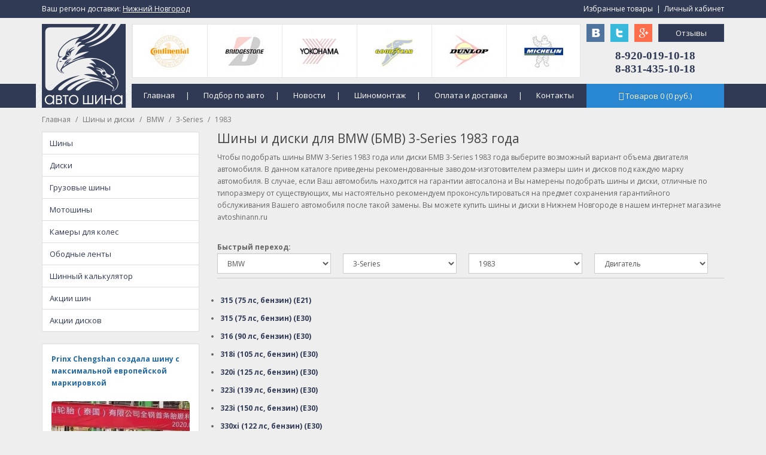

--- FILE ---
content_type: text/html; charset=utf-8
request_url: https://avtoshinann.ru/podbor-shin-diskov-po-avto/bmw/3-series/1983/
body_size: 11505
content:
<!DOCTYPE html>
<!--[if IE]><![endif]-->
<!--[if IE 8 ]><html dir="ltr" lang="ru" class="ie8"><![endif]-->
<!--[if IE 9 ]><html dir="ltr" lang="ru" class="ie9"><![endif]-->
<!--[if (gt IE 9)|!(IE)]><!-->
<html dir="ltr" lang="ru">
<!--<![endif]-->
<head>
<!-- Global site tag (gtag.js) - Google Analytics -->
<script async src="https://www.googletagmanager.com/gtag/js?id=UA-113317736-1"></script>
<script>
  window.dataLayer = window.dataLayer || [];
  function gtag(){dataLayer.push(arguments);}
  gtag('js', new Date());

  gtag('config', 'UA-113317736-1');
</script>
<meta charset="UTF-8" />
<meta name="viewport" content="width=device-width, initial-scale=1">
<title>Шины и диски для BMW (БМВ) 3-Series 1983 года: купить, цена в Нижнем Новгороде</title>
<base href="https://avtoshinann.ru/" />
<meta name="description" content="Купить шины и диски для BMW (БМВ) 3-Series 1983 года по доступной цене в Нижнем Новгороде с доставкой. Подбирайте резину для колес в каталоге: продажа в интернет-магазине Автошина." />
<meta name="keywords" content= "шина диск BMW БМВ 3-Series 1983 год купить цена нижний новгород" />
<meta http-equiv="X-UA-Compatible" content="IE=edge">
<link href="https://avtoshinann.ru/image/catalog/cart.ico" rel="icon" />
<script src="/catalog/view/javascript/jquery/jquery-3.3.1.min.js" type="text/javascript"></script>
<script src="/catalog/view/javascript/bootstrap/diapazon/jquery-ui.js"></script>
<link href="/catalog/view/javascript/bootstrap/diapazon/jquery-ui.css" type="text/css" rel="stylesheet" media="screen" />
<link href="/catalog/view/javascript/bootstrap/css/bootstrap.min.css" rel="stylesheet" media="screen" />
<script src="/catalog/view/javascript/bootstrap/js/bootstrap.min.js" type="text/javascript"></script>
<link href="/catalog/view/javascript/font-awesome/css/font-awesome.min.css" rel="stylesheet" type="text/css" />
<link href="//fonts.googleapis.com/css?family=Open+Sans:400,400i,300,700" rel="stylesheet" type="text/css" />
<link href="/catalog/view/theme/default/stylesheet/stylesheet.css" rel="stylesheet">
<link href="/catalog/view/javascript/jquery/owl-carousel/owl.carousel.css" type="text/css" rel="stylesheet" media="screen" />
<link href="catalog/view/javascript/jquery/owl-carousel/owl.carousel.css" type="text/css" rel="stylesheet" media="screen" />
<script src="/catalog/view/javascript/jquery/owl-carousel/owl.carousel.min.js" type="text/javascript"></script>
<script src="/catalog/view/javascript/common.js" type="text/javascript"></script>
<script src="catalog/view/javascript/jquery/owl-carousel/owl.carousel.min.js" type="text/javascript"></script>
<style>
.table1 {position:absolute; margin-top:140px; left:0px; background:#303A55;}
.td1 {padding-top:0; padding-left:0;}
.table2 {position:absolute; margin-top:0px; left:0px; background:#303A55;}
.td2 {padding-top:0; padding-left:0;}
.table3 {position:absolute; margin-top:140px; margin-left:150px; background:;}
.td3 {padding-top:0; padding-left:0;}
.table4 {position:absolute; margin-top:140px; margin-left:-10px; background:;}
.td4 {padding-top:0; padding-left:0;}
.table5 {position:absolute; margin-top:40px; margin-left:0px; background:;}
.td5 {padding-top:0; padding-left:0;}
.table6 {position:absolute; margin-top:40px; margin-left:910px; background:;}
.td6 {padding-top:0; padding-left:0;}
.table7 {position:absolute; margin-top:40px; margin-left:990px; background:;}
.td7 {padding-top:0; padding-left:0;}
.table8 {position:absolute; margin-top:40px; margin-left:950px; background:;}
.td8 {padding-top:0; padding-left:0;}
.table9 {position:absolute; margin-top:80px; margin-left:910px; background:;}
.td9 {padding-top:0; padding-left:0;}
.table10 {position:absolute; margin-top:140px; margin-left:910px; background:;}
.td10 {padding-top:0; padding-left:0;}
.table11 {position:absolute; margin-top:40px; margin-left:150px; background:;}
.td11 {padding-top:0; padding-left:0;}
.table12 {position:absolute; margin-top:40px; margin-left:1030px; background:;}
.td12 {padding-top:0; padding-left:0;}
.table13 {position:absolute; margin-top:0px; margin-left:0px; background:;}
.td13 {padding-top:0; padding-left:0;}
.table14 {position:absolute; margin-top:0px; margin-left:890px; background:;}
.td14 {padding-top:0; padding-left:0;}
</style>
<style>
footer p { color: #FFFFFF; }
footer a { color: #FFFFFF; }
footer a:hover { color: #CCCCCC; }
#search .btn-lg { border: 1px solid #CCCCCC; }
.btn-inverse { background: #2987D2; }
.btn-inverse:hover { background: #2168A3; }
.btn-inverse { border: 1px solid #2987D2; }
#cart.open > .btn { background: #2168A3; }
#cart > .btn { color: #FFFFFF; }
#cart.open > .btn { color: #FFFFFF; }
#cart.open > .btn:hover { color: #FFFFFF; }
#cart.open > .btn { border: 1px solid #2168A3; }
#cart .dropdown-menu { background: #FFFFFF; }
#cart .dropdown-menu { border-radius: 0px; }
#menu { background: #303A55; }
.dropdown-menu li > a:hover { background: #303A55; }
#menu { border: none; }
.btn-primary { background: #303A55; }
.btn-primary:hover { background: #1D2734; }
.btn-primary { border: 1px solid #3C4869; }
.btn-primary:hover { border: 1px solid #3C4869; }
.btn-primary { color: #FFFFFF; }
.btn-primary:hover { color: #FFFFFF; }
.form-control { border-radius: 0px; }
.btn { border-radius: 0px; }
#menu { border-radius: 0px; }
.dropdown-menu { border-radius: 0px; }
#menu .see-all { border-radius: 0px; }
#menu .dropdown-inner a { width: 200px; }
#menu .dropdown-menu { background: #2D354D; }
#menu .dropdown-menu { border: none; }
#menu .dropdown-inner a:hover { background: #252B3D; }
#menu .see-all:hover { background: #252B3D; }
#menu .dropdown-inner a:hover { background: #252B3D; }
#menu .see-all:hover { background: #252B3D; }
#menu .dropdown-inner li a { color: #FFFFFF; }
.owl-carousel { border: 0px; }
.owl-carousel { border-radius: 0px; }
.owl-carousel { box-shadow: none; }
.list-group a:hover { background: #303A55; }
.list-group a.active { background: #303A55; }
.list-group a.active:hover { background: #303A55; }
.list-group a:hover { color: #FFFFFF; }
.list-group a.active { color: #FFFFFF; }
.list-group a.active:hover { color: #FFFFFF; }
.list-group-item:first-child { border-radius: 0px; }
.list-group-item:last-child { border-radius: 0px; }
.product-thumb { border: 1px solid #DDDDDD; }
.product-thumb { border-radius: 0px; }
.product-thumb .button-group button { background: #303A55; }
.product-thumb .button-group button:hover { background: #1D2734; }
.product-thumb .button-group button { color: #FFFFFF; }
.product-thumb .button-group button:hover { color: #FFFFFF; }
footer { background: #252B3D; }
hr { border-color: #CCCCCC; }
footer hr { border-color: #FFFFFF; }

#menu .dropdown-menu { border: 1px solid #252B3D; border-bottom: 1px solid #252B3D; border-right: 1px solid #252B3D; text-align: left; border-top:none; }
.product-thumb { background:#FFFFFF; }
.owl-carousel .owl-buttons div {color:#FFFFFF;}
#menu .btn-navbar {border:0px;}
#menu .btn-navbar:hover {border:0px;}
#menu .nav > li {text-align:left;}
.product-thumb h4 a {color:#000000;}
.product-thumb h4 a:hover {color:#E93028;}
.panel-heading+.list-group .list-group-item:first-child {color:#000000; }
.panel-heading+.list-group .list-group-item:first-child:hover {background:#FFFFFF; color:#000000; }

.table>caption+thead>tr:first-child>th, .table>colgroup+thead>tr:first-child>th, .table>thead:first-child>tr:first-child>th, .table>caption+thead>tr:first-child>td, .table>colgroup+thead>tr:first-child>td, .table>thead:first-child>tr:first-child>td {background:#FFFFFF;}

.table-bordered>thead>tr>th, .table-bordered>tbody>tr>th, .table-bordered>tfoot>tr>th, .table-bordered>thead>tr>td, .table-bordered>tbody>tr>td, .table-bordered>tfoot>tr>td {background:#FFFFFF;}

#cart .dropdown-menu li p a { color:#000000; }
#cart .dropdown-menu li p a:hover { color:#E93028; }
.dropdown  { border-right:1px solid #303A55; }
.navbar-nav { border-left:0px; }
figure.after { padding-left:50px; padding-right:50px; }
.owl-carousel .owl-buttons div { color:#252B3D; }
.dropdown-menu-right { text-align:center; }
.see-all { color:#FFFFFF; }
a {text-shadow:none; }
.list-group-item {text-shadow:none; }
a.list-group-item.active:focus { background:#303A55; border-color:#DDDDDD; }
.alert { background:#FFFFFF; border-color:#DDDDDD; }
a.thumbnail:hover, a.thumbnail:focus, a.thumbnail.active {border-color: #999999;}
#menu > div.collapse.navbar-collapse.navbar-ex1-collapse > ul > li { border-right:1px solid #465378; }
#menu > div.collapse.navbar-collapse.navbar-ex1-collapse { padding-left:0px; }
#cart > .btn:hover { border:1px solid #2168A3; }
.hidden-md { color:#FFFFFF; }
.dropdown { color:#FFFFFF; }
#slideshow0: { height:0px; }
h2: { margin-top:0px; }
.owl-carousel: { border:0px; }






.simple-little-table {
    font-family:Arial, Helvetica, sans-serif;
    color:#000000;
    font-size:10px;
    text-shadow: 1px 1px 0px #fff;
    background:#eaebec;
    border:#ccc 1px solid;
    border-collapse:separate;
 
    -moz-border-radius:3px;
    -webkit-border-radius:3px;
    border-radius:3px;
 
    -moz-box-shadow: 0 1px 2px #d1d1d1;
    -webkit-box-shadow: 0 1px 2px #d1d1d1;
    box-shadow: 0 1px 2px #d1d1d1;
}
 
.simple-little-table th {
    font-weight:bold;
    padding:5px;
    border-top:1px solid #fafafa;
    border-bottom:1px solid #CCCCCC;
 
    background: #ededed;
    background: -webkit-gradient(linear, left top, left bottom, from(#ededed), to(#ebebeb));
    background: -moz-linear-gradient(top,  #ededed,  #ebebeb);
}
.simple-little-table th:first-child{
    text-align: left;
    padding-left:20px;
}
.simple-little-table tr:first-child th:first-child{
    -moz-border-radius-topleft:3px;
    -webkit-border-top-left-radius:3px;
    border-top-left-radius:3px;
}
.simple-little-table tr:first-child th:last-child{
    -moz-border-radius-topright:3px;
    -webkit-border-top-right-radius:3px;
    border-top-right-radius:3px;
}
.simple-little-table tr{
    text-align: center;
    padding-left:20px;
}
.simple-little-table tr td:first-child{
    text-align: left;
    padding-left:20px;
    border-left: 0;
}
.simple-little-table tr td {
    padding:5px;
    border-top: 1px solid #ffffff;
    border-bottom:1px solid #CCCCCC;
    border-left: 1px solid #CCCCCC;
    
    background: #fafafa;
    background: -webkit-gradient(linear, left top, left bottom, from(#fbfbfb), to(#fafafa));
    background: -moz-linear-gradient(top,  #fbfbfb,  #fafafa);
}
.simple-little-table tr.even td{
    background: #f6f6f6;
    background: -webkit-gradient(linear, left top, left bottom, from(#f8f8f8), to(#f6f6f6));
    background: -moz-linear-gradient(top,  #f8f8f8,  #f6f6f6);
}
.simple-little-table tr:last-child td{
    border-bottom:0;
}
.simple-little-table tr:last-child td:first-child{
    -moz-border-radius-bottomleft:3px;
    -webkit-border-bottom-left-radius:3px;
    border-bottom-left-radius:3px;
}
.simple-little-table tr:last-child td:last-child{
    -moz-border-radius-bottomright:3px;
    -webkit-border-bottom-right-radius:3px;
    border-bottom-right-radius:3px;
}

 
.simple-little-table a:link {
    color: #666;
    font-weight: bold;
    text-decoration:none;
}
.simple-little-table a:visited {
    color: #999999;
    font-weight:bold;
    text-decoration:none;
}
.simple-little-table a:active,
.simple-little-table a:hover {
    color: #303A55;
    text-decoration:underline;
}

#wrapper > table > tbody > tr > td > table:nth-child(3) > tbody > tr > td > table:nth-child(10) { text-align: center; font-size:11px; font-family:verdana,geneva,sans-serif; }

#wrapper > table > tbody > tr > td > table:nth-child(3) > tbody > tr > td > table:nth-child(13) { text-align: center; font-size:11px; font-family:verdana,geneva,sans-serif; }

@media (max-width:1170px){ footer{width:1170px;} .table1{width:1170px;} .table2{width:1170px;}  }

.btn-inverse:hover { color:#FFF; }
.list-group a { font-size: 13px; }
</style>

<script>
function modal() {
document.getElementsByTagName('body')[0].innerHTML = document.getElementsByTagName('body')[0].innerHTML + '<div id="id_modal_bg" style="position:fixed; width:100%; height:100%; top:0px; left:0px; background:#000; opacity:0.7; z-index:900;"></div><table id="id_modal_content" width="100%" height="100%" border="0" cellpadding="0" cellspacing="0" style="width:100%; height:100%; position:fixed; top:0px; left:0px; z-index:910;"><tr><td width="0" height="0" align="center" valign="middle"><div style="width:480px; height:480px; background:#fff;"><img src="'+modal_img+'" style="margin:20px;" /><i class="fa fa-close" style="position:absolute; margin-left:10px; font-size:18px; color:#fff; cursor:pointer;" onClick="close_modal();"></i></div></td></tr></table>';
}

function close_modal() {
document.getElementById("id_modal_bg").remove();
document.getElementById("id_modal_content").remove();
}

function sezon1() {
document.cookie ="sezon=Летние; path=/;";
}
function sezon2() {
document.cookie ="sezon=Зимние; path=/;";
}
function sezon3() {
document.cookie ="sezon=Всесезонные; path=/;";
}

function sezon4() {
document.cookie ="run_flat=Run Flat; path=/;";
}


function sezond1() {
document.cookie ="type_diska=Литые; path=/;";
}
function sezond2() {
document.cookie ="type_diska=Кованые; path=/;";
}
function sezond3() {
document.
cookie ="type_diska=Штампованные; path=/;";
}


function type_gruz_1() {
document.cookie ="naznachenie_gruz=Сельскохозяйственные; path=/;";
}
function type_gruz_2() {
document.cookie ="naznachenie_gruz=Грузовые; path=/;";
}
function type_gruz_3() {
document.cookie ="naznachenie_gruz=Погрузчики; path=/;";
}
function type_gruz_4() {
document.cookie ="naznachenie_gruz=Спецтехника; path=/;";
}
function type_gruz_5() {
document.cookie ="naznachenie_gruz=Индустриальные; path=/;";
}
</script>

</head>
<body class="common-home" onResize="res();">
<div id="id_pok" style="position:fixed; top:100px; left:-250px; width:250px; height:140px; padding:15px; background:#404D5C; z-index:9999; text-align:center;"></div>
<div style="padding-left:15px; padding-right:15px;">
<table class="table_header1" width="1100" border="0" align="center" cellpadding="0" cellspacing="0">
  <tr>
    <td height="100" align="center" valign="top">
<table width="1140" height="200" align="center" border="0" cellpadding="0" cellspacing="0">
  <tr>
    <td valign="top" bgcolor="">

<table class="table1" width="100%" height="40" border="0" cellspacing="0"  bgcolor="#303A55"  >
  <tr>
    <td class="td1"  align="left" valign="top" >
	<p><br></p>
	</td>
  </tr>
</table>

<table class="table2" width="100%" height="30" border="0" cellspacing="0"  bgcolor="#303A55"  >
  <tr>
    <td class="td2"  align="left" valign="top" >
	<p><br></p>
	</td>
  </tr>
</table>

<table class="table3" width="760" height="40" border="0" cellspacing="0"  >
  <tr>
    <td class="td3"  align="center" valign="middle" >
	

    <div  style="text-align:left;">
		<a href="/" style="color:#FFF; font-size:13px; padding:10px 15px 10px 20px;">Главная</a> <span style="color:#FFF;">|</span>
		<a href="/podbor-shin-diskov-po-avto/" style="color:#FFF; font-size:13px; padding:10px 15px 10px 20px;">Подбор по авто</a> <span style="color:#FFF;">|</span>
		<a href="/novosti/" style="color:#FFF; font-size:13px; padding:10px 15px 10px 20px;">Новости</a> <span style="color:#FFF;">|</span>
		<a href="/shinomontazh.html" style="color:#FFF; font-size:13px; padding:10px 15px 10px 20px;">Шиномонтаж</a> <span style="color:#FFF;">|</span>
		<a href="/oplata-i-dostavka.html" style="color:#FFF; font-size:13px; padding:10px 15px 10px 20px;">Оплата и доставка</a> <span style="color:#FFF;">|</span>
		<a href="/kontakty.html" style="color:#FFF; font-size:13px; padding:10px 15px 10px 20px;">Контакты</a>
	</div>


	</td>
  </tr>
</table>

<table class="table4" width="160" height="40" border="0" cellspacing="0"   background="image/catalog/demo/design/body-bg.png" >
  <tr>
    <td class="td4"  align="left" valign="top" >
	<p><br></p>
	</td>
  </tr>
</table>

<table class="table5" width="100" height="0" border="0" cellspacing="0"  >
  <tr>
    <td class="td5"  align="left" valign="top" >
	<a href="/"><img src="/image/catalog/demo/design/logo_auto.png"><br></a>
	</td>
  </tr>
</table>

<table class="table6" width="30" height="30" border="0" cellspacing="0"  >
  <tr>
    <td class="td6"  align="left" valign="top" >
	<a href="https://vk.com/avtoshinannru" target="_blank"><img width="30" height="30" src="/image/catalog/demo/design/ico1.png"></a>
	</td>
  </tr>
</table>

<table class="table7" width="30" height="30" border="0" cellspacing="0"  >
  <tr>
    <td class="td7"  align="left" valign="top" >
	<a href="https://plus.google.com/u/0/109381973023374753409/posts/p/pub" target="_blank"><img width="30" height="30" src="/image/catalog/demo/design/ico6.png"></a>
	</td>
  </tr>
</table>

<table class="table8" width="30" height="30" border="0" cellspacing="0"  >
  <tr>
    <td class="td8"  align="left" valign="top" >
	<a href="https://twitter.com/AvtoShinaNN" target="_blank"><img width="30" height="30" src="/image/catalog/demo/design/ico3.png"></a>
	</td>
  </tr>
</table>

<table class="table9" width="230" height="50" border="0" cellspacing="0"  >
  <tr>
    <td class="td9"  align="center" valign="middle" >
	<span style="color: rgb(48, 58, 85); font-family: Arial Black; font-size:19px;"><span style="font-weight: bold;">8-920-019-10-18<br></span><span style="font-weight: bold;">8-831-435-10-18</span></span>
	</td>
  </tr>
</table>

<table class="table10" width="230" height="40" border="0" cellspacing="0"  >
  <tr>
    <td class="td10"  align="center" valign="middle" >
	<div id="cart" class="btn-group btn-block">



  <button type="button" data-toggle="dropdown" data-loading-text="Загрузка..." class="btn btn-inverse btn-block btn-lg dropdown-toggle"><i class="fa fa-shopping-cart"></i> <span id="cart-total">Товаров <span id="vk1">0</span> (<span id="vk2">0</span> руб.)</span></button>
  <ul id="rart-result" class="dropdown-menu pull-right">
        <li>
      <p class="text-center">Ваша корзину пуста!</p>
    </li>
      </ul>
</div>

	</td>
  </tr>
</table>

<table class="table11" width="750" height="90" border="0" cellspacing="0"  >
  <tr>
    <td class="td11"  align="center" valign="middle" >
	


<div id="carousel0" class="owl-carousel" style="width:750px; height:90px; margin:0px; border:1px solid #E4E4E4;">

<div class="item text-center">
<a href="/shiny/nokian/"><img src="/image/catalog/demo/manufacturer/2.png" alt="Nokian" class="img-responsive" style="width:125px; height:90px; border-left:1px solid #E9E9E9;" /></a>
</div>

<div class="item text-center">
<a href="/shiny/continental/"><img src="/image/catalog/demo/manufacturer/1.png" alt="Continental" class="img-responsive" style="width:125px; height:90px; border-left:1px solid #E9E9E9;" /></a>
</div>

<div class="item text-center">
<a href="/shiny/bridgestone/"><img src="/image/catalog/demo/manufacturer/3.png" alt="Bridgestone" class="img-responsive" style="width:125px; height:90px; border-left:1px solid #E9E9E9;" /></a>
</div>

<div class="item text-center">
<a href="/shiny/yokohama/"><img src="/image/catalog/demo/manufacturer/4.png" alt="Yokohama" class="img-responsive" style="width:125px; height:90px; border-left:1px solid #E9E9E9;" /></a>
</div>

<div class="item text-center">
<a href="/shiny/goodyear/"><img src="/image/catalog/demo/manufacturer/5.png" alt="GoodYear" class="img-responsive" style="width:125px; height:90px; border-left:1px solid #E9E9E9;" /></a>
</div>

<div class="item text-center">
<a href="/shiny/dunlop/"><img src="/image/catalog/demo/manufacturer/6.png" alt="Dunlop" class="img-responsive" style="width:125px; height:90px; border-left:1px solid #E9E9E9;" /></a>
</div>

<div class="item text-center">
<a href="/shiny/michelin/"><img src="/image/catalog/demo/manufacturer/7.png" alt="Michelin" class="img-responsive" style="width:125px; height:90px; border-left:1px solid #E9E9E9;" /></a>
</div>

<div class="item text-center">
<a href="/shiny/barum/"><img src="/image/catalog/demo/manufacturer/10.png" alt="Barum" class="img-responsive" style="width:125px; height:90px; border-left:1px solid #E9E9E9;" /></a>
</div>

<div class="item text-center">
<a href="/shiny/hankook/"><img src="/image/catalog/demo/manufacturer/9.png" alt="Hankook" class="img-responsive" style="width:125px; height:90px; border-left:1px solid #E9E9E9;" /></a>
</div>

<div class="item text-center">
<a href="/shiny/toyo/"><img src="/image/catalog/demo/manufacturer/8.png" alt="Toyo" class="img-responsive" style="width:125px; height:90px; border-left:1px solid #E9E9E9;" /></a>
</div>

<div class="item text-center">
<a href="/shiny/kumho/"><img src="/image/catalog/demo/manufacturer/11.png" alt="Kumho" class="img-responsive" style="width:125px; height:90px; border-left:1px solid #E9E9E9;" /></a>
</div>

<div class="item text-center">
<a href="/shiny/bfgoodrich/"><img src="/image/catalog/demo/manufacturer/12.png" alt="BFGoodrich" class="img-responsive" style="width:125px; height:90px; border-left:1px solid #E9E9E9;" /></a>
</div>

<div class="item text-center">
<a href="/shiny/tigar/"><img src="/image/catalog/demo/manufacturer/14.png" alt="Tigar" class="img-responsive" style="width:125px; height:90px; border-left:1px solid #E9E9E9;" /></a>
</div>

<div class="item text-center">
<a href="/shiny/cooper/"><img src="/image/catalog/demo/manufacturer/15.png" alt="Cooper" class="img-responsive" style="width:125px; height:90px; border-left:1px solid #E9E9E9;" /></a>
</div>

<div class="item text-center">
<a href="/shiny/gislaved/"><img src="/image/catalog/demo/manufacturer/13.png" alt="Gislaved" class="img-responsive" style="width:125px; height:90px; border-left:1px solid #E9E9E9;" /></a>
</div>

<div class="item text-center">
<a href="/shiny/pirelli/"><img src="/image/catalog/demo/manufacturer/16.png" alt="Pirelli" class="img-responsive" style="width:125px; height:90px; border-left:1px solid #E9E9E9;" /></a>
</div>

<div class="item text-center">
<a href="/shiny/matador/"><img src="/image/catalog/demo/manufacturer/17.png" alt="Matador" class="img-responsive" style="width:125px; height:90px; border-left:1px solid #E9E9E9;" /></a>
</div>

<div class="item text-center">
<a href="/shiny/belshina/"><img src="/image/catalog/demo/manufacturer/23.png" alt="Belshina" class="img-responsive" style="width:125px; height:90px; border-left:1px solid #E9E9E9;" /></a>
</div>

<div class="item text-center">
<a href="/shiny/federal/"><img src="/image/catalog/demo/manufacturer/22.png" alt="Federal" class="img-responsive" style="width:125px; height:90px; border-left:1px solid #E9E9E9;" /></a>
</div>

<div class="item text-center">
<a href="/shiny/mickey-thompson/"><img src="/image/catalog/demo/manufacturer/21.png" alt="Mickey Thompson" class="img-responsive" style="width:125px; height:90px; border-left:1px solid #E9E9E9;" /></a>
</div>

<div class="item text-center">
<a href="/shiny/maxxis/"><img src="/image/catalog/demo/manufacturer/20.png" alt="Maxxis" class="img-responsive" style="width:125px; height:90px; border-left:1px solid #E9E9E9;" /></a>
</div>

<div class="item text-center">
<a href="/shiny/nexen/"><img src="/image/catalog/demo/manufacturer/19.png" alt="Nexen" class="img-responsive" style="width:125px; height:90px; border-left:1px solid #E9E9E9;" /></a>
</div>

<div class="item text-center">
<a href="/shiny/roadstone/"><img src="/image/catalog/demo/manufacturer/18.png" alt="Roadstone" class="img-responsive" style="width:125px; height:90px; border-left:1px solid #E9E9E9;" /></a>
</div>

<div class="item text-center">
<a href="/shiny/cordiant/"><img src="/image/catalog/demo/manufacturer/24.png" alt="Cordiant" class="img-responsive" style="width:125px; height:90px; border-left:1px solid #E9E9E9;" /></a>
</div>

<div class="item text-center">
<a href="/shiny/kama/"><img src="/image/catalog/demo/manufacturer/25.png" alt="Кама" class="img-responsive" style="width:125px; height:90px; border-left:1px solid #E9E9E9;" /></a>
</div>

<div class="item text-center">
<a href="/shiny/aeolus/"><img src="/image/catalog/demo/manufacturer/26.png" alt="Aeolus" class="img-responsive" style="width:125px; height:90px; border-left:1px solid #E9E9E9;" /></a>
</div>

<div class="item text-center">
<a href="/shiny/vredestein/"><img src="/image/catalog/demo/manufacturer/27.png" alt="Vredestein" class="img-responsive" style="width:125px; height:90px; border-left:1px solid #E9E9E9;" /></a>
</div>

<div class="item text-center">
<a href="/shiny/altenzo/"><img src="/image/catalog/demo/manufacturer/28.png" alt="Altenzo" class="img-responsive" style="width:125px; height:90px; border-left:1px solid #E9E9E9;" /></a>
</div>

<div class="item text-center">
<a href="/shiny/sailun/"><img src="/image/catalog/demo/manufacturer/29.png" alt="Sailun" class="img-responsive" style="width:125px; height:90px; border-left:1px solid #E9E9E9;" /></a>
</div>

<div class="item text-center">
<a href="/shiny/contyre/"><img src="/image/catalog/demo/manufacturer/30.png" alt="Contyre" class="img-responsive" style="width:125px; height:90px; border-left:1px solid #E9E9E9;" /></a>
</div>

<div class="item text-center">
<a href="/shiny/kelly/"><img src="/image/catalog/demo/manufacturer/31.png" alt="Kelly" class="img-responsive" style="width:125px; height:90px; border-left:1px solid #E9E9E9;" /></a>
</div>

<div class="item text-center">
<a href="/shiny/kingstar/"><img src="/image/catalog/demo/manufacturer/32.png" alt="Kingstar" class="img-responsive" style="width:125px; height:90px; border-left:1px solid #E9E9E9;" /></a>
</div>

<div class="item text-center">
<a href="/shiny/rosava/"><img src="/image/catalog/demo/manufacturer/33.png" alt="Rosava" class="img-responsive" style="width:125px; height:90px; border-left:1px solid #E9E9E9;" /></a>
</div>

<div class="item text-center">
<a href="/shiny/triangle/"><img src="/image/catalog/demo/manufacturer/34.png" alt="Triangle" class="img-responsive" style="width:125px; height:90px; border-left:1px solid #E9E9E9;" /></a>
</div>

<div class="item text-center">
<a href="/shiny/amtel/"><img src="/image/catalog/demo/manufacturer/35.png" alt="Amtel" class="img-responsive" style="width:125px; height:90px; border-left:1px solid #E9E9E9;" /></a>
</div>

<div class="item text-center">
<a href="/shiny/falken/"><img src="/image/catalog/demo/manufacturer/36.png" alt="Falken" class="img-responsive" style="width:125px; height:90px; border-left:1px solid #E9E9E9;" /></a>
</div>

<div class="item text-center">
<a href="/shiny/goodride/"><img src="/image/catalog/demo/manufacturer/37.png" alt="GoodRide" class="img-responsive" style="width:125px; height:90px; border-left:1px solid #E9E9E9;" /></a>
</div>

<div class="item text-center">
<a href="/shiny/gt-radial/"><img src="/image/catalog/demo/manufacturer/38.png" alt="GT Radial" class="img-responsive" style="width:125px; height:90px; border-left:1px solid #E9E9E9;" /></a>
</div>

<div class="item text-center">
<a href="/shiny/nitto/"><img src="/image/catalog/demo/manufacturer/39.png" alt="Nitto" class="img-responsive" style="width:125px; height:90px; border-left:1px solid #E9E9E9;" /></a>
</div>

<div class="item text-center">
<a href="/shiny/sava/"><img src="/image/catalog/demo/manufacturer/40.png" alt="Sava" class="img-responsive" style="width:125px; height:90px; border-left:1px solid #E9E9E9;" /></a>
</div>

<div class="item text-center">
<a href="/shiny/fulda/"><img src="/image/catalog/demo/manufacturer/41.png" alt="Fulda" class="img-responsive" style="width:125px; height:90px; border-left:1px solid #E9E9E9;" /></a>
</div>

<div class="item text-center">
<a href="/shiny/uniroyal/"><img src="/image/catalog/demo/manufacturer/42.png" alt="Uniroyal" class="img-responsive" style="width:125px; height:90px; border-left:1px solid #E9E9E9;" /></a>
</div>

<div class="item text-center">
<a href="/shiny/marshal/"><img src="/image/catalog/demo/manufacturer/43.png" alt="Marshal" class="img-responsive" style="width:125px; height:90px; border-left:1px solid #E9E9E9;" /></a>
</div>

<div class="item text-center">
<a href="/shiny/westlake/"><img src="/image/catalog/demo/manufacturer/44.png" alt="Westlake" class="img-responsive" style="width:125px; height:90px; border-left:1px solid #E9E9E9;" /></a>
</div>

<div class="item text-center">
<a href="/shiny/linglong/"><img src="/image/catalog/demo/manufacturer/45.png" alt="Linglong" class="img-responsive" style="width:125px; height:90px; border-left:1px solid #E9E9E9;" /></a>
</div>

<div class="item text-center">
<a href="/shiny/forward/"><img src="/image/catalog/demo/manufacturer/46.png" alt="Forward" class="img-responsive" style="width:125px; height:90px; border-left:1px solid #E9E9E9;" /></a>
</div>

</div>
  
<script type="text/javascript"><!--
$('#carousel0').owlCarousel({
	items: 6,
	autoPlay: 3000,
	navigation: true,
	navigationText: ['<i class="fa fa-chevron-left fa-5x"></i>', '<i class="fa fa-chevron-right fa-5x"></i>'],
	pagination: true
});
--></script>


	</td>
  </tr>
</table>

<table class="table12" width="110" height="30" border="0" cellspacing="0"  >
  <tr>
    <td class="td12"  align="left" valign="top" >
	<a class="btn btn-primary" style="width:100%; height:30px; padding:5px;">Отзывы</a>
	</td>
  </tr>
</table>

<table class="table13" width="250" height="30" border="0" cellspacing="0"  >
  <tr>
    <td class="td13"  align="left" valign="middle" >
	<span style="color:#FFF;">Ваш регион доставки:</span> <a style="color: rgb(255, 255, 255); text-decoration-line: underline; cursor:pointer;">Нижний Новгород</a>
	</td>
  </tr>
</table>

<table class="table14" width="250" height="30" border="0" cellspacing="0"  >
  <tr>
    <td class="td14"  align="right" valign="middle" >
	<a style="color:#FFF; cursor:pointer;">Избранные товары</a>&nbsp;&nbsp;<span style="color:#FFF;">|</span>&nbsp;&nbsp;<a style="color:#FFF; cursor:pointer;">Личный кабинет</a>
	</td>
  </tr>
</table>

  </tr>
</table>
</td>
  </tr>
</table></div><div class="container">







	
	
	<ul class="breadcrumb" style="margin-top:-10px;">
		<li><a href="/">Главная</a></li>
		<li><a href="/podbor-shin-diskov-po-avto/">Шины и диски</a></li>
		<li><a href="/podbor-shin-diskov-po-avto/bmw/">BMW</a></li>
		<li><a href="/podbor-shin-diskov-po-avto/bmw/3-series/">3-Series</a></li>
		<li><a href="/podbor-shin-diskov-po-avto/bmw/3-series/1983/">1983</a></li>
	</ul>


  <div class="row"><column id="column-left" class="col-sm-3 hidden-xs">
    <div class="list-group">
	<a href="/shiny/" class="list-group-item">Шины</a>
	<a href="/diski/" class="list-group-item">Диски</a>
	<a href="/gruzovye-shiny/" class="list-group-item">Грузовые шины</a>
	<a href="/motoshiny/" class="list-group-item">Мотошины</a>
	<a href="/kamery-dlya-koles/" class="list-group-item">Камеры для колес</a>
	<a href="/obodnye-lenty/" class="list-group-item">Ободные ленты</a>
	<a href="/shinnyj-kalkulyator.html" class="list-group-item">Шинный калькулятор</a>
	<a href="/akcii-shin.html" class="list-group-item">Акции шин</a>
	<a href="/akcii-diskov.html" class="list-group-item">Акции дисков</a>
</div>

<div style="background:#FFF; padding:15px; border:1px solid #DDDDDD">
<a href="/novosti/prinx-chengshan-sozdala-shinu-s-maksimalnoj-evropejskoj-markirovkoj"><b>Prinx Chengshan создала шину с максимальной европейской маркировкой</b></a><br><br>
<a href="/novosti/prinx-chengshan-sozdala-shinu-s-maksimalnoj-evropejskoj-markirovkoj"><img width="100%" src="/image/catalog/demo/news/0009.jpg" style="border-radius:5px; margin-bottom:5px;" /></a>
</div>
  </column>
  		
	









	





	






	
<div id="content" class="col-sm-9">
<h1 style="margin-top:0px; font-size:21px;">Шины и диски для BMW (БМВ) 3-Series 1983 года</h1>
<p>Чтобы подобрать шины BMW 3-Series 1983 года или диски БМВ 3-Series 1983 года выберите возможный вариант объема двигателя автомобиля. В данном каталоге приведены рекомендованные заводом-изготовителем размеры шин и дисков под каждую марку автомобиля. В случае, если Ваш автомобиль находится на гарантии автосалона и Вы намерены подобрать шины и диски, отличные по типоразмеру от существующих, мы настоятельно рекомендуем проконсультироваться на предмет сохранения гарантийного обслуживания Вашего автомобиля после такой замены. Вы можете купить шины и диски в Нижнем Новгороде в нашем интернет магазине avtoshinann.ru</p>
<br>
<span><b>Быстрый переход:</b></span>
<table>
<tr>
<td>
<select id="ppa_ch1" class="form-control" style="width:190px; margin-right:20px;" onChange="location='/podbor-shin-diskov-po-avto/'+this.value;"><option value="">Марка</option><option value="ac-cars/">AC Cars</option><option value="acura/">Acura</option><option value="alfa-romeo/">Alfa Romeo</option><option value="alpina/">Alpina</option><option value="alpine/">Alpine</option><option value="amc/">AMC</option><option value="ariel/">Ariel</option><option value="aro/">ARO</option><option value="asia/">Asia</option><option value="aston-martin/">Aston Martin</option><option value="audi/">Audi</option><option value="aurus/">Aurus</option><option value="baic/">Baic</option><option value="bentley/">Bentley</option><option value="bilenkin/">Bilenkin</option><option value="bitter/">Bitter</option><option selected value="bmw/">BMW</option><option value="borgward/">Borgward</option><option value="brilliance/">Brilliance</option><option value="bristol/">Bristol</option><option value="bufori/">Bufori</option><option value="bugatti/">Bugatti</option><option value="buick/">Buick</option><option value="byd/">BYD</option><option value="cadillac/">Cadillac</option><option value="callaway/">Callaway</option><option value="carbodies/">Carbodies</option><option value="caterham/">Caterham</option><option value="chana/">Chana</option><option value="changan/">Changan</option><option value="changfeng/">ChangFeng</option><option value="changhe/">Changhe</option><option value="chery/">Chery</option><option value="chevrolet/">Chevrolet</option><option value="chrysler/">Chrysler</option><option value="citroen/">Citroen</option><option value="cizeta/">Cizeta</option><option value="cupra/">Cupra</option><option value="dacia/">Dacia</option><option value="daewoo/">Daewoo</option><option value="daihatsu/">Daihatsu</option><option value="daimler/">Daimler</option><option value="datsun/">Datsun</option><option value="de-tomaso/">De Tomaso</option><option value="derways/">Derways</option><option value="dodge/">Dodge</option><option value="dongfeng/">DongFeng</option><option value="ds/">DS</option><option value="dw-hower/">DW Hower</option><option value="eagle/">Eagle</option><option value="everus/">Everus</option><option value="faw/">FAW</option><option value="ferrari/">Ferrari</option><option value="fiat/">Fiat</option><option value="fisker/">Fisker</option><option value="foday/">Foday</option><option value="ford/">Ford</option><option value="foton/">Foton</option><option value="gac/">GAC</option><option value="geely/">Geely</option><option value="genesis/">Genesis</option><option value="geo/">GEO</option><option value="gmc/">GMC</option><option value="gonow/">Gonow</option><option value="great-wall/">Great Wall</option><option value="hafei/">Hafei</option><option value="haima/">Haima</option><option value="hanteng/">Hanteng</option><option value="haval/">Haval</option><option value="hindustan/">Hindustan</option><option value="holden/">Holden</option><option value="honda/">Honda</option><option value="hongqi/">Hongqi</option><option value="hummer/">Hummer</option><option value="hyundai/">Hyundai</option><option value="infiniti/">Infiniti</option><option value="innocenti/">Innocenti</option><option value="intrall/">Intrall</option><option value="invicta/">Invicta</option><option value="iran-khodro/">Iran Khodro</option><option value="isdera/">Isdera</option><option value="isuzu/">Isuzu</option><option value="iveco/">Iveco</option><option value="jac/">JAC</option><option value="jaguar/">Jaguar</option><option value="jeep/">Jeep</option><option value="jensen/">Jensen</option><option value="jetour/">Jetour</option><option value="jinbei/">Jinbei</option><option value="jmc/">JMC</option><option value="kandi/">Kandi</option><option value="kia/">Kia</option><option value="koenigsegg/">Koenigsegg</option><option value="ktm/">KTM</option><option value="lamborghini/">Lamborghini</option><option value="lancia/">Lancia</option><option value="land-rover/">Land Rover</option><option value="landwind/">Landwind</option><option value="ldv/">LDV</option><option value="lexus/">Lexus</option><option value="gaz/">ГАЗ</option></select>
</td>
<td>
<select id="ppa_ch2" class="form-control" style="width:190px; margin-right:20px;" onChange="location='/podbor-shin-diskov-po-avto/bmw/'+this.value;"><option value="">Модель</option><option value="1-series/">1-Series</option><option value="2-series/">2-Series</option><option value="2-series-active-tourer/">2-Series Active Tourer</option><option value="2-series-gran-tourer/">2-Series Gran Tourer</option><option selected value="3-series/">3-Series</option><option value="3-series-gran-turismo/">3-Series Gran Turismo</option><option value="4-series/">4-Series</option><option value="5-series/">5-Series</option><option value="5-series-gran-turismo/">5-Series Gran Turismo</option><option value="6-series/">6-Series</option><option value="7-series/">7-Series</option><option value="8-series/">8-Series</option><option value="i3/">i3</option><option value="i8/">i8</option><option value="m2/">M2</option><option value="m3/">M3</option><option value="m4/">M4</option><option value="m5/">M5</option><option value="m6/">M6</option><option value="x1/">X1</option><option value="x2/">X2</option><option value="x3/">X3</option><option value="x4/">X4</option><option value="x4-m/">X4 M</option><option value="x5/">X5</option><option value="x5-m/">X5 M</option><option value="x6/">X6</option><option value="x6-m/">X6 M</option><option value="x7/">X7</option><option value="z3/">Z3</option><option value="z3m/">Z3M</option><option value="z4/">Z4</option><option value="z4m/">Z4M</option><option value="z8/">Z8</option></select>
</td>
<td>
<select id="ppa_ch3" class="form-control" style="width:190px; margin-right:20px;" onChange="location='/podbor-shin-diskov-po-avto/bmw/3-series/'+this.value;"><option value="">Год выпуска</option><option value="2019/">2019</option><option value="2018/">2018</option><option value="2017/">2017</option><option value="2016/">2016</option><option value="2015/">2015</option><option value="2014/">2014</option><option value="2013/">2013</option><option value="2012/">2012</option><option value="2011/">2011</option><option value="2010/">2010</option><option value="2009/">2009</option><option value="2008/">2008</option><option value="2007/">2007</option><option value="2006/">2006</option><option value="2005/">2005</option><option value="2004/">2004</option><option value="2003/">2003</option><option value="2002/">2002</option><option value="2001/">2001</option><option value="2000/">2000</option><option value="1999/">1999</option><option value="1998/">1998</option><option value="1997/">1997</option><option value="1996/">1996</option><option value="1995/">1995</option><option value="1994/">1994</option><option value="1993/">1993</option><option value="1992/">1992</option><option value="1991/">1991</option><option value="1990/">1990</option><option value="1989/">1989</option><option value="1988/">1988</option><option value="1987/">1987</option><option value="1986/">1986</option><option value="1985/">1985</option><option value="1984/">1984</option><option selected value="1983/">1983</option><option value="1982/">1982</option><option value="1981/">1981</option><option value="1980/">1980</option><option value="1979/">1979</option><option value="1978/">1978</option><option value="1977/">1977</option><option value="1976/">1976</option><option value="1975/">1975</option></select>
</td>
<td>
<select id="ppa_ch4" class="form-control" style="width:190px; margin-right:20px;" onChange="location='/podbor-shin-diskov-po-avto/bmw/3-series/1983/'+this.value;"><option value="">Двигатель</option><option value="315-75-ls-benzin-e21/">315 (75 лс, бензин) (E21)</option><option value="315-75-ls-benzin-e30/">315 (75 лс, бензин) (E30)</option><option value="316-90-ls-benzin-e30/">316 (90 лс, бензин) (E30)</option><option value="318i-105-ls-benzin-e30/">318i (105 лс, бензин) (E30)</option><option value="320i-125-ls-benzin-e30/">320i (125 лс, бензин) (E30)</option><option value="323i-139-ls-benzin-e30/">323i (139 лс, бензин) (E30)</option><option value="323i-150-ls-benzin-e30/">323i (150 лс, бензин) (E30)</option><option value="330xi-122-ls-benzin-e30/">330xi (122 лс, бензин) (E30)</option></select>
</td>
</tr>
</table>
<hr style="margin-top:7px; margin-bottom:7px;"><br>
         
<div class="row">

<div class="col-sm-12" style="padding-left:0px; padding-right:0px;">
<ul style="padding-left:20px;">
<li style="margin-bottom:5px;"><a href="https://avtoshinann.ru/podbor-shin-diskov-po-avto/bmw/3-series/1983/315-75-ls-benzin-e21/" style="color:#303A55; font-weight:bold;">315 (75 лс, бензин) (E21)</a></li>
</ul>
</div>

<div class="col-sm-12" style="padding-left:0px; padding-right:0px;">
<ul style="padding-left:20px;">
<li style="margin-bottom:5px;"><a href="https://avtoshinann.ru/podbor-shin-diskov-po-avto/bmw/3-series/1983/315-75-ls-benzin-e30/" style="color:#303A55; font-weight:bold;">315 (75 лс, бензин) (E30)</a></li>
</ul>
</div>

<div class="col-sm-12" style="padding-left:0px; padding-right:0px;">
<ul style="padding-left:20px;">
<li style="margin-bottom:5px;"><a href="https://avtoshinann.ru/podbor-shin-diskov-po-avto/bmw/3-series/1983/316-90-ls-benzin-e30/" style="color:#303A55; font-weight:bold;">316 (90 лс, бензин) (E30)</a></li>
</ul>
</div>

<div class="col-sm-12" style="padding-left:0px; padding-right:0px;">
<ul style="padding-left:20px;">
<li style="margin-bottom:5px;"><a href="https://avtoshinann.ru/podbor-shin-diskov-po-avto/bmw/3-series/1983/318i-105-ls-benzin-e30/" style="color:#303A55; font-weight:bold;">318i (105 лс, бензин) (E30)</a></li>
</ul>
</div>

<div class="col-sm-12" style="padding-left:0px; padding-right:0px;">
<ul style="padding-left:20px;">
<li style="margin-bottom:5px;"><a href="https://avtoshinann.ru/podbor-shin-diskov-po-avto/bmw/3-series/1983/320i-125-ls-benzin-e30/" style="color:#303A55; font-weight:bold;">320i (125 лс, бензин) (E30)</a></li>
</ul>
</div>

<div class="col-sm-12" style="padding-left:0px; padding-right:0px;">
<ul style="padding-left:20px;">
<li style="margin-bottom:5px;"><a href="https://avtoshinann.ru/podbor-shin-diskov-po-avto/bmw/3-series/1983/323i-139-ls-benzin-e30/" style="color:#303A55; font-weight:bold;">323i (139 лс, бензин) (E30)</a></li>
</ul>
</div>

<div class="col-sm-12" style="padding-left:0px; padding-right:0px;">
<ul style="padding-left:20px;">
<li style="margin-bottom:5px;"><a href="https://avtoshinann.ru/podbor-shin-diskov-po-avto/bmw/3-series/1983/323i-150-ls-benzin-e30/" style="color:#303A55; font-weight:bold;">323i (150 лс, бензин) (E30)</a></li>
</ul>
</div>

<div class="col-sm-12" style="padding-left:0px; padding-right:0px;">
<ul style="padding-left:20px;">
<li style="margin-bottom:5px;"><a href="https://avtoshinann.ru/podbor-shin-diskov-po-avto/bmw/3-series/1983/330xi-122-ls-benzin-e30/" style="color:#303A55; font-weight:bold;">330xi (122 лс, бензин) (E30)</a></li>
</ul>
</div>
</div>	
</div>					
	



















	









</div></div>
<div class="container" style="text-align:center; text-align:justify; margin-top:50px;">
<br>
<br>
<br>
<br>
</div>
<footer style="margin-bottom:-20px;">
	<div class="container" style="padding-bottom:20px;">
		<div class="row">
			<div class="col-sm-3">
				<div>© 2013 - 2020 г.</div>
				<div>Интернет-магазин "Автошина-НН"</div>
				<div>Тел.: +7 (831) 216-10-18</div>
				<div>Тел.: +7 (920) 019-10-18</div>
				<div>E-mail: avtoshinann@yandex.ru</div>
			</div>
			<div class="col-sm-3">
				<div>г. Нижний Новгород, ул. Генкиной, дом 29</div>
				<div>График работы:</div>
				<div>Ежедневно с 9:00 до 21:00</div>
			</div>
			<div class="col-sm-3">
				<div>г. Нижний Новгород, ул. Гордеевская, дом 97а</div>
				<div>График работы:</div>
				<div>Понедельник-Пятница с 9:00 до 17:00</div>
			</div>
			<div class="col-sm-3" style="text-align:right;">
				<script src="//yastatic.net/es5-shims/0.0.2/es5-shims.min.js"></script>
				<script src="//yastatic.net/share2/share.js"></script>
				<div class="ya-share2" data-services="vkontakte,twitter,gplus"></div>
			</div>
		</div> 
	</div>
</footer>

<script>


function change() {
ajax.change();
}

function change_diski() {
ajax.change_diski();
}

function change_gruz() {
ajax.change_gruz();
}

function change_moto() {
ajax.change_moto();
}

function vkladka() {
document.getElementById('id_pok').innerHTML = '<button type="button" class="close" style="color:#404D5C; position:absolute; opacity:1; margin-top:-20px; margin-left:128px;" onclick="document.getElementById(\'id_pok\').style.left=\'-350px\';">×</button>  <button type="button" data-toggle="dropdown" class="btn btn-inverse btn-block btn-lg dropdown-toggle" onClick="location=\'/Корзина\';" style="color:#fff; border:0px;"><i class="fa fa-shopping-cart"></i> <span style="font-size:12px;">'+document.getElementById('cart-total').innerHTML+'</span></button><br><span style="font-size:11px; color:#FFF;">Для оформления выбранных покупок, <br>перейдите в корзину.<span>';
parent.$('#id_pok').animate({left: "0px"}, 200);
}



function get_cookie(name)
{
cookie_name = name + "=";
cookie_length = document.cookie.length;
cookie_begin = 0;
while (cookie_begin < cookie_length)
{
value_begin = cookie_begin + cookie_name.length;
if (document.cookie.substring(cookie_begin, value_begin) == cookie_name)
{
var value_end = document.cookie.indexOf (";", value_begin);
if (value_end == -1)
{
value_end = cookie_length;
}
return unescape(document.cookie.substring(value_begin, value_end));
}
cookie_begin = document.cookie.indexOf(" ", cookie_begin) + 1;
if (cookie_begin == 0)
{
break;
}
}
return null;
}


function vkorzinu() {

if (!document.getElementById('minicart_telo')) {
document.getElementsByClassName('pull-right')[0].innerHTML = '<li><table class="table table-striped"><tbody id="minicart_telo"></tbody></table></li><li><div><table class="table table-bordered"><tbody><tr><td class="text-right"><strong>Количество:</strong></td><td class="text-right" id="vk3">0</td></tr><tr><td class="text-right"><strong>Сумма:</strong></td><td class="text-right" id="vk4">0</td></tr></tbody></table><p class="text-right"><a style="margin-right:115px; cursor:pointer;" onClick="document.getElementById("cart").className = \'btn-group btn-block\';"><strong><i class="fa fa-plus"></i> Продолжить покупки</strong></a><a href="/Корзина"><strong><i class="fa fa-shopping-cart"></i> Перейти в корзину</strong></a></p></div></li>';
}

if (!document.getElementById('count_'+tid)) {
document.getElementById('minicart_telo').innerHTML = document.getElementById('minicart_telo').innerHTML + '<tr id="stroka_'+tid+'"><td class="text-center"><a onclick="modal_img=\'/image/'+tim+'\'; modal();" style="cursor:pointer;"><img width="60" src="/image/'+tim+'" class="img-thumbnail"></a></td><td class="text-left"><a href="'+turl+'">'+tname+'</a></td><td id="count_'+tid+'" class="text-right">'+tcount+' шт.</td><td class="text-right">'+cena+' руб.</td><td class="text-center"><button type="button" onclick="tid='+tid+'; cena='+cena+'; del();" title="Удалить" class="btn btn-danger btn-xs"><i class="fa fa-times"></i></button></td></tr>';
} else {
document.getElementById('count_'+tid).innerHTML = parseInt(document.getElementById('count_'+tid).innerHTML)+parseInt(tcount);
}

cookie_t = get_cookie("t");
cookie_c = get_cookie("c");
cookie_m = get_cookie("m");

if (!cookie_t) { cookie_t = ""; }
if (!cookie_c) { cookie_c = ""; }
if (!cookie_m) { cookie_m = ""; }

tcount = parseInt(tcount);

for (n=0; n<tcount; n++) {
if (cookie_t=="") { cookie_t = cookie_t + "" + tid; } else { cookie_t = cookie_t + "," + tid; } 
if (cookie_c=="") { cookie_c = cookie_c + "" + cena; } else { cookie_c = cookie_c + "," + cena; }
if (cookie_m=="") { cookie_m = cookie_m + "" + max; } else { cookie_m = cookie_m + "," + max; }
}

document.cookie = "t="+cookie_t+"; path=/;"; 
document.cookie = "c="+cookie_c+"; path=/;";
document.cookie = "m="+cookie_m+"; path=/;";

vk1 = document.getElementById("vk1").innerHTML;
vk2 = document.getElementById("vk2").innerHTML;
vk3 = document.getElementById("vk3").innerHTML;
vk4 = document.getElementById("vk4").innerHTML;

document.getElementById("vk1").innerHTML = (parseInt(vk1)+tcount);
document.getElementById("vk2").innerHTML = (parseInt(vk2)+parseInt(cena)*tcount);
document.getElementById("vk3").innerHTML = (parseInt(vk3)+tcount);
document.getElementById("vk4").innerHTML = (parseInt(vk4)+parseInt(cena)*tcount);

setTimeout(cart_open, 10);
}

function cart_open() {
document.getElementById("cart").className = 'btn-group btn-block open';
}




function del() {
cookie_t = get_cookie("t");
cookie_c = get_cookie("c");
cookie_m = get_cookie("m");

vk1 = parseInt(document.getElementById("vk1").innerHTML);
vk2 = parseInt(document.getElementById("vk2").innerHTML);

arrt = cookie_t.split(',');
arrc = cookie_c.split(',');
arrm = cookie_m.split(',');

for (e=0; e<arrt.length; e++) {
if (tid==arrt[e]) {
arrt[e] = "";
arrc[e] = "";
arrm[e] = "";

vk1 = parseInt(vk1)-1;
vk2 = parseInt(vk2)-cena;
}
}
coc_t = "";
coc_c = "";
coc_m = "";

for (e=0; e<arrt.length; e++) {
if (arrt[e]!=="") {
coc_t = coc_t+arrt[e]+",";
coc_c = coc_c+arrc[e]+",";
coc_m = coc_m+arrm[e]+",";
}
}

coc_t = coc_t.substring(0, coc_t.length - 1);
coc_c = coc_c.substring(0, coc_c.length - 1);
coc_m = coc_m.substring(0, coc_m.length - 1);

document.cookie ="t="+coc_t+"; path=/;";
document.cookie ="c="+coc_c+"; path=/;";
document.cookie ="m="+coc_m+"; path=/;";

document.getElementById("vk1").innerHTML = vk1;
document.getElementById("vk2").innerHTML = vk2;

var del_element = document.getElementById('stroka_'+tid);
del_element.parentNode.removeChild(del_element);

if (document.getElementById('minicart_telo').innerHTML=='') {
document.getElementsByClassName('pull-right')[0].innerHTML = '<li><p class="text-center">Ваша корзину пуста!</p></li>';
}

if (document.getElementById('cart_'+tid)) {
var del_element = document.getElementById('cart_'+tid);
del_element.parentNode.removeChild(del_element);
}

cart_length = document.getElementById('cart_telo').innerHTML;
if (cart_length.length<100) {
var del_element = document.getElementById('id_cart_form');
del_element.parentNode.removeChild(del_element);

document.getElementById('cart_telo').innerHTML = '<p style="margin-left:15px;">Ваша корзина пуста!</p>';
}

}




function change_cart() {

cookie_t = get_cookie("t");
cookie_c = get_cookie("c");
cookie_m = get_cookie("m");

arrt = cookie_t.split(',');
arrc = cookie_c.split(',');
arrm = cookie_m.split(',');

for (e=0; e<arrt.length; e++) {
if (tid==arrt[e]) {
arrt[e] = "";
arrc[e] = "";
arrm[e] = "";
}
}
coc_t = "";
coc_c = "";
coc_m = "";

for (e=0; e<arrt.length; e++) {
if (arrt[e]!=="") {
coc_t = coc_t+arrt[e]+",";
coc_c = coc_c+arrc[e]+",";
coc_m = coc_m+arrm[e]+",";
}
}

coc_t = coc_t.substring(0, coc_t.length - 1);
coc_c = coc_c.substring(0, coc_c.length - 1);
coc_m = coc_m.substring(0, coc_m.length - 1);

document.cookie ="t="+coc_t+"; path=/;";
document.cookie ="c="+coc_c+"; path=/;";
document.cookie ="m="+coc_m+"; path=/;";


tcount = document.getElementById('id_count_'+tid).innerHTML;

cookie_t = get_cookie("t");
cookie_c = get_cookie("c");
cookie_m = get_cookie("m");

if (!cookie_t) { cookie_t = ""; }
if (!cookie_c) { cookie_c = ""; }
if (!cookie_m) { cookie_m = ""; }

tcount = parseInt(tcount);

for (n=0; n<tcount; n++) {
if (cookie_t=="") { cookie_t = cookie_t + "" + tid; } else { cookie_t = cookie_t + "," + tid; } 
if (cookie_c=="") { cookie_c = cookie_c + "" + cena; } else { cookie_c = cookie_c + "," + cena; }
if (cookie_m=="") { cookie_m = cookie_m + "" + max; } else { cookie_m = cookie_m + "," + max; }
}

document.cookie = "t="+cookie_t+"; path=/;"; 
document.cookie = "c="+cookie_c+"; path=/;";
document.cookie = "m="+cookie_m+"; path=/;";
}

function addBookmark(el, url, title){
	if(!url){
		var url = document.location;
	};
	if(!title){
		var title = document.title;
	};
	try{
		window.external.AddFavorite(url, title);
	}catch(e){
		try{
			window.sidebar.addPanel(title, url, "");
		}catch(e){
			if(typeof(opera) == "object" || window.sidebar){
				el.rel   = "sidebar";
				el.title = title;
				el.url   = url;
				el.href  = url;
				return true;
			}else{
				alert("Нажмите Ctrl-D, чтобы добавить страницу в закладки");
			};
		};
	};
	return false;
};

</script>
<iframe name="ajax" width="0" height="0" frameborder="0" scrolling="no" src="/ajax.php" style="border:0px none; width:0px; height:0px;"></iframe>

<!-- Yandex.Metrika counter -->
<script type="text/javascript">
    (function (d, w, c) {
        (w[c] = w[c] || []).push(function() {
            try {
                w.yaCounter42244569 = new Ya.Metrika({
                    id:42244569,
                    clickmap:true,
                    trackLinks:true,
                    accurateTrackBounce:true,
                    webvisor:true
                });
            } catch(e) { }
        });

        var n = d.getElementsByTagName("script")[0],
            s = d.createElement("script"),
            f = function () { n.parentNode.insertBefore(s, n); };
        s.type = "text/javascript";
        s.async = true;
        s.src = "https://mc.yandex.ru/metrika/watch.js";

        if (w.opera == "[object Opera]") {
            d.addEventListener("DOMContentLoaded", f, false);
        } else { f(); }
    })(document, window, "yandex_metrika_callbacks");
</script>
<noscript><div><img src="https://mc.yandex.ru/watch/42244569" style="position:absolute; left:-9999px;" alt="" /></div></noscript>
<!-- /Yandex.Metrika counter -->

</body></html>

--- FILE ---
content_type: text/html; charset=UTF-8
request_url: https://avtoshinann.ru/ajax.php
body_size: 2922
content:
<script type='text/javascript' src='https://avtoshinann.ru/agent.php?ajaxagent=js&this_url=%2Fajax.php'>

</script>





<script type='text/javascript' src='https://avtoshinann.ru/agent.php?ajaxagent=js&this_url=%2Fajax.php'>

</script>








<script type='text/javascript' src='https://avtoshinann.ru/agent.php?ajaxagent=js&this_url=%2Fajax.php'>

</script>






<script type='text/javascript' src='https://avtoshinann.ru/agent.php?ajaxagent=js&this_url=%2Fajax.php'>

</script>





<script type='text/javascript' src='https://avtoshinann.ru/agent.php?ajaxagent=js&this_url=%2Fajax.php'>

</script>















<script type='text/javascript' src='https://avtoshinann.ru/agent.php?ajaxagent=js&this_url=%2Fajax.php'>

</script><html>
<body>
<head>
<script>
onload = function() {
proizvoditel = '';
width = '';
height = '';
radius = '';
sezon = '';
shipovannost = '';
run_flat = '';
avtomobil = '';
novinka = '';
dia_1 = parent.document.getElementById("id_dia_shiny_min").value;
dia_2 = parent.document.getElementById("id_dia_shiny_max").value;
agent.call("" ,"changes", "otvet_change", proizvoditel, width, height, radius, sezon, shipovannost, run_flat, dia_1, dia_2, avtomobil, novinka);

proizvoditel_diski = '';
type_diska = '';
diametr_diska = '';
pcd1 = '';
pcd2 = '';
diametr_stupicy = '';
vylet = '';
cvet = '';
dia_1 = parent.document.getElementById("id_dia_diski_min").value;
dia_2 = parent.document.getElementById("id_dia_diski_max").value;
agent.call("" ,"changes_diski", "otvet_change_diski", proizvoditel_diski, type_diska, diametr_diska, pcd1, pcd2, diametr_stupicy, vylet, cvet, dia_1, dia_2);

proizvoditel_gruz = '';
width_gruz = '';
height_gruz = '';
radius_gruz = '';
naznachenie_gruz = '';
type_osi_gruz = '';
type_protektora_gruz = '';
agent.call("" ,"changes_gruz", "otvet_change_gruz", proizvoditel_gruz, width_gruz, height_gruz, radius_gruz, naznachenie_gruz, type_osi_gruz, type_protektora_gruz);


proizvoditel_moto = '';
width_moto = '';
height_moto = '';
radius_moto = '';
naznachenie_moto = '';
type_protektora_moto = '';
agent.call("" ,"changes_moto", "otvet_change_moto", proizvoditel_moto, width_moto, height_moto, radius_moto, naznachenie_moto, type_protektora_moto);
}

function change() {
proizvoditel = parent.document.getElementById('ch1').value;
width = parent.document.getElementById('ch2').value;
height = parent.document.getElementById('ch3').value;
radius = parent.document.getElementById('ch4').value;
sezon = parent.document.getElementById('ch5').value;
shipovannost = parent.document.getElementById('ch6').value;

if (parent.document.getElementById('ch7').checked) {
run_flat = 'Run Flat';
} else {
run_flat = '';	
}

avtomobil = parent.document.getElementById('ch8').value;

if (parent.document.getElementById('ch9').checked) {
novinka = 'new';
} else {
novinka = '';	
}

parent.document.getElementById('ch1').disabled = 'disabled';
parent.document.getElementById('ch2').disabled = 'disabled';
parent.document.getElementById('ch3').disabled = 'disabled';
parent.document.getElementById('ch4').disabled = 'disabled';
parent.document.getElementById('ch5').disabled = 'disabled';
parent.document.getElementById('ch6').disabled = 'disabled';
parent.document.getElementById('ch7').disabled = 'disabled';
parent.document.getElementById('ch8').disabled = 'disabled';
parent.document.getElementById('ch9').disabled = 'disabled';

dia_1 = parent.document.getElementById("id_dia_shiny_min").value;
dia_2 = parent.document.getElementById("id_dia_shiny_max").value;

document.cookie ="proizvoditel="+proizvoditel+"; path=/;";
document.cookie ="width="+width+"; path=/;";
document.cookie ="height="+height+"; path=/;";
document.cookie ="radius="+radius+"; path=/;";
document.cookie ="sezon="+sezon+"; path=/;";
document.cookie ="shipovannost="+shipovannost+"; path=/;";
document.cookie ="run_flat="+run_flat+"; path=/;";
document.cookie ="avtomobil="+avtomobil+"; path=/;";
document.cookie ="novinka="+novinka+"; path=/;";
document.cookie ="cena_ot="+dia_1+"; path=/;";
document.cookie ="cena_do="+dia_2+"; path=/;";

agent.call("" ,"changes", "otvet_change", proizvoditel, width, height, radius, sezon, shipovannost, run_flat, dia_1, dia_2, avtomobil, novinka);
}



function change_diski() {
proizvoditel_diski = parent.document.getElementById('chd1').value;
type_diska = parent.document.getElementById('chd2').value;
diametr_diska = parent.document.getElementById('chd3').value;
pcd1 = parent.document.getElementById('chd4-1').value;
pcd2 = parent.document.getElementById('chd4-2').value;
diametr_stupicy = parent.document.getElementById('chd5').value;
vylet = parent.document.getElementById('chd6').value;
cvet = parent.document.getElementById('chd7').value;

parent.document.getElementById('chd1').disabled = 'disabled';
parent.document.getElementById('chd2').disabled = 'disabled';
parent.document.getElementById('chd3').disabled = 'disabled';
parent.document.getElementById('chd4-1').disabled = 'disabled';
parent.document.getElementById('chd4-2').disabled = 'disabled';
parent.document.getElementById('chd5').disabled = 'disabled';
parent.document.getElementById('chd6').disabled = 'disabled';
parent.document.getElementById('chd7').disabled = 'disabled';

dia_1 = parent.document.getElementById("id_dia_diski_min").value;
dia_2 = parent.document.getElementById("id_dia_diski_max").value;

document.cookie ="proizvoditel_diski="+proizvoditel_diski+"; path=/;";
document.cookie ="type_diska="+type_diska+"; path=/;";
document.cookie ="diametr_diska="+diametr_diska+"; path=/;";
document.cookie ="pcd1="+pcd1+"; path=/;";
document.cookie ="pcd2="+pcd2+"; path=/;";
document.cookie ="diametr_stupicy="+diametr_stupicy+"; path=/;";
document.cookie ="vylet="+vylet+"; path=/;";
document.cookie ="cvet="+cvet+"; path=/;";
document.cookie ="cena_ot_diski="+dia_1+"; path=/;";
document.cookie ="cena_do_diski="+dia_2+"; path=/;";

agent.call("" ,"changes_diski", "otvet_change_diski", proizvoditel_diski, type_diska, diametr_diska, pcd1, pcd2, diametr_stupicy, vylet, cvet, dia_1, dia_2);
}




function change_gruz() {
proizvoditel_gruz = parent.document.getElementById('chg1').value;
width_gruz = parent.document.getElementById('chg2').value;
height_gruz = parent.document.getElementById('chg3').value;
radius_gruz = parent.document.getElementById('chg4').value;
naznachenie_gruz = parent.document.getElementById('chg5').value;
type_osi_gruz = parent.document.getElementById('chg6').value;
type_protektora_gruz = parent.document.getElementById('chg7').value;

parent.document.getElementById('chg1').disabled = 'disabled';
parent.document.getElementById('chg2').disabled = 'disabled';
parent.document.getElementById('chg3').disabled = 'disabled';
parent.document.getElementById('chg4').disabled = 'disabled';
parent.document.getElementById('chg5').disabled = 'disabled';
parent.document.getElementById('chg6').disabled = 'disabled';
parent.document.getElementById('chg7').disabled = 'disabled';

agent.call("" ,"changes_gruz", "otvet_change_gruz", proizvoditel_gruz, width_gruz, height_gruz, radius_gruz, naznachenie_gruz, type_osi_gruz, type_protektora_gruz);
}



function change_moto() {

proizvoditel_moto = parent.document.getElementById('chm1').value;
width_moto = parent.document.getElementById('chm2').value;
height_moto = parent.document.getElementById('chm3').value;
radius_moto = parent.document.getElementById('chm4').value;
naznachenie_moto = parent.document.getElementById('chm5').value;
type_protektora_moto = parent.document.getElementById('chm6').value;

parent.document.getElementById('chm1').disabled = 'disabled';
parent.document.getElementById('chm2').disabled = 'disabled';
parent.document.getElementById('chm3').disabled = 'disabled';
parent.document.getElementById('chm4').disabled = 'disabled';
parent.document.getElementById('chm5').disabled = 'disabled';
parent.document.getElementById('chm6').disabled = 'disabled';

agent.call("" ,"changes_moto", "otvet_change_moto", proizvoditel_moto, width_moto, height_moto, radius_moto, naznachenie_moto, type_protektora_moto);
}




function clear() {
parent.clear_dia_shiny();

proizvoditel = '';
width = '';
height = '';
radius = '';
sezon = '';
shipovannost = '';
run_flat = '';
avtomobil = '';
novinka = '';

parent.document.getElementById('ch1').disabled = 'disabled';
parent.document.getElementById('ch2').disabled = 'disabled';
parent.document.getElementById('ch3').disabled = 'disabled';
parent.document.getElementById('ch4').disabled = 'disabled';
parent.document.getElementById('ch5').disabled = 'disabled';
parent.document.getElementById('ch6').disabled = 'disabled';
parent.document.getElementById('ch7').disabled = 'disabled';
parent.document.getElementById('ch8').disabled = 'disabled';
parent.document.getElementById('ch9').disabled = 'disabled';

parent.document.getElementById('ch7').checked = false;
parent.document.getElementById('ch9').checked = false;

parent.cena_ot = parent.cena_ot_s;
parent.cena_do = parent.cena_do_s;

document.cookie ="proizvoditel=; path=/;";
document.cookie ="width=; path=/;";
document.cookie ="height=; path=/;";
document.cookie ="radius=; path=/;";
document.cookie ="sezon=; path=/;";
document.cookie ="shipovannost=; path=/;";
document.cookie ="run_flat=; path=/;";
document.cookie ="avtomobil=; path=/;";
document.cookie ="novinka=; path=/;";
document.cookie ="cena_ot=; path=/;";
document.cookie ="cena_do=; path=/;";

dia_1 = 0;
dia_2 = 1000000;
agent.call("" ,"changes", "otvet_change", proizvoditel, width, height, radius, sezon, shipovannost, run_flat, dia_1, dia_2, avtomobil, novinka);
}



function clear_diski() {
parent.clear_dia_diski();
	
proizvoditel_diski = '';
type_diska = '';
diametr_diska = '';
pcd1 = '';
pcd2 = '';
diametr_stupicy = '';
vylet = '';
cvet = '';

parent.cena_ot_diski = parent.cena_ot_s_diski;
parent.cena_do_diski = parent.cena_do_s_diski;

parent.document.getElementById('chd1').disabled = 'disabled';
parent.document.getElementById('chd2').disabled = 'disabled';
parent.document.getElementById('chd3').disabled = 'disabled';
parent.document.getElementById('chd4-1').disabled = 'disabled';
parent.document.getElementById('chd4-2').disabled = 'disabled';
parent.document.getElementById('chd5').disabled = 'disabled';
parent.document.getElementById('chd6').disabled = 'disabled';
parent.document.getElementById('chd7').disabled = 'disabled';

document.cookie ="proizvoditel_diski=; path=/;";
document.cookie ="type_diska=; path=/;";
document.cookie ="diametr_diska=; path=/;";
document.cookie ="pcd1=; path=/;";
document.cookie ="pcd2=; path=/;";
document.cookie ="diametr_stupicy=; path=/;";
document.cookie ="vylet=; path=/;";
document.cookie ="cvet=; path=/;";
document.cookie ="cena_ot_diski=; path=/;";
document.cookie ="cena_do_diski=; path=/;";

dia_1 = 0;
dia_2 = 1000000;
agent.call("" ,"changes_diski", "otvet_change_diski", proizvoditel_diski, type_diska, diametr_diska, pcd1, pcd2, diametr_stupicy, vylet, cvet, dia_1, dia_2);
}



function clear_gruz() {
proizvoditel_gruz = '';
width_gruz = '';
height_gruz = '';
radius_gruz = '';
naznachenie_gruz = '';
type_osi_gruz = '';
type_protektora_gruz = '';

parent.document.getElementById('chg1').disabled = 'disabled';
parent.document.getElementById('chg2').disabled = 'disabled';
parent.document.getElementById('chg3').disabled = 'disabled';
parent.document.getElementById('chg4').disabled = 'disabled';
parent.document.getElementById('chg5').disabled = 'disabled';
parent.document.getElementById('chg6').disabled = 'disabled';
parent.document.getElementById('chg7').disabled = 'disabled';

agent.call("" ,"changes_gruz", "otvet_change_gruz", proizvoditel_gruz, width_gruz, height_gruz, radius_gruz, naznachenie_gruz, type_osi_gruz, type_protektora_gruz);
}


function clear_moto() {
proizvoditel_moto = '';
width_moto = '';
height_moto = '';
radius_moto = '';
naznachenie_moto = '';
type_protektora_moto = '';

parent.document.getElementById('chm1').disabled = 'disabled';
parent.document.getElementById('chm2').disabled = 'disabled';
parent.document.getElementById('chm3').disabled = 'disabled';
parent.document.getElementById('chm4').disabled = 'disabled';
parent.document.getElementById('chm5').disabled = 'disabled';
parent.document.getElementById('chm6').disabled = 'disabled';

agent.call("" ,"changes_moto", "otvet_change_moto", proizvoditel_moto, width_moto, height_moto, radius_moto, naznachenie_moto, type_protektora_moto);
}

function otvet_change(str) {
if (parent.document.getElementById('ch1')) { parent.document.getElementById('ch1').innerHTML = str[0]; }
if (parent.document.getElementById('ch2')) { parent.document.getElementById('ch2').innerHTML = str[1]; }
if (parent.document.getElementById('ch3')) { parent.document.getElementById('ch3').innerHTML = str[2]; }
if (parent.document.getElementById('ch4')) { parent.document.getElementById('ch4').innerHTML = str[3]; }
if (parent.document.getElementById('ch5')) { parent.document.getElementById('ch5').innerHTML = str[4]; }
if (parent.document.getElementById('ch6')) { parent.document.getElementById('ch6').innerHTML = str[5]; }
if (parent.document.getElementById('ch8')) { parent.document.getElementById('ch8').innerHTML = str[6]; }

parent.document.getElementById('ch1').disabled = '';
parent.document.getElementById('ch2').disabled = '';
parent.document.getElementById('ch3').disabled = '';
parent.document.getElementById('ch4').disabled = '';
parent.document.getElementById('ch5').disabled = '';
parent.document.getElementById('ch6').disabled = '';
parent.document.getElementById('ch7').disabled = '';
parent.document.getElementById('ch8').disabled = '';
parent.document.getElementById('ch9').disabled = '';
}


function otvet_change_diski(str) {

if (parent.document.getElementById('chd1')) { parent.document.getElementById('chd1').innerHTML = str[0]; }
if (parent.document.getElementById('chd2')) { parent.document.getElementById('chd2').innerHTML = str[1]; }
if (parent.document.getElementById('chd3')) { parent.document.getElementById('chd3').innerHTML = str[2]; }
if (parent.document.getElementById('chd4-1')) { parent.document.getElementById('chd4-1').innerHTML = str[3]; }
if (parent.document.getElementById('chd4-2')) { parent.document.getElementById('chd4-2').innerHTML = str[4]; }
if (parent.document.getElementById('chd5')) { parent.document.getElementById('chd5').innerHTML = str[5]; }
if (parent.document.getElementById('chd6')) { parent.document.getElementById('chd6').innerHTML = str[6]; }
if (parent.document.getElementById('chd7')) { parent.document.getElementById('chd7').innerHTML = str[7]; }

parent.document.getElementById('chd1').disabled = '';
parent.document.getElementById('chd2').disabled = '';
parent.document.getElementById('chd3').disabled = '';
parent.document.getElementById('chd4-1').disabled = '';
parent.document.getElementById('chd4-2').disabled = '';
parent.document.getElementById('chd5').disabled = '';
parent.document.getElementById('chd6').disabled = '';
parent.document.getElementById('chd7').disabled = '';
}


function otvet_change_gruz(str) {
	
if (parent.document.getElementById('chg1')) { parent.document.getElementById('chg1').innerHTML = str[0]; }
if (parent.document.getElementById('chg2')) { parent.document.getElementById('chg2').innerHTML = str[1]; }
if (parent.document.getElementById('chg3')) { parent.document.getElementById('chg3').innerHTML = str[2]; }
if (parent.document.getElementById('chg4')) { parent.document.getElementById('chg4').innerHTML = str[3]; }
if (parent.document.getElementById('chg5')) { parent.document.getElementById('chg5').innerHTML = str[4]; }
if (parent.document.getElementById('chg6')) { parent.document.getElementById('chg6').innerHTML = str[5]; }
if (parent.document.getElementById('chg7')) { parent.document.getElementById('chg7').innerHTML = str[6]; }

parent.document.getElementById('chg1').disabled = '';
parent.document.getElementById('chg2').disabled = '';
parent.document.getElementById('chg3').disabled = '';
parent.document.getElementById('chg4').disabled = '';
parent.document.getElementById('chg5').disabled = '';
parent.document.getElementById('chg6').disabled = '';
parent.document.getElementById('chg7').disabled = '';
}



function otvet_change_moto(str) {
	
if (parent.document.getElementById('chm1')) { parent.document.getElementById('chm1').innerHTML = str[0]; }
if (parent.document.getElementById('chm2')) { parent.document.getElementById('chm2').innerHTML = str[1]; }
if (parent.document.getElementById('chm3')) { parent.document.getElementById('chm3').innerHTML = str[2]; }
if (parent.document.getElementById('chm4')) { parent.document.getElementById('chm4').innerHTML = str[3]; }
if (parent.document.getElementById('chm5')) { parent.document.getElementById('chm5').innerHTML = str[4]; }
if (parent.document.getElementById('chm6')) { parent.document.getElementById('chm6').innerHTML = str[5]; }

parent.document.getElementById('chm1').disabled = '';
parent.document.getElementById('chm2').disabled = '';
parent.document.getElementById('chm3').disabled = '';
parent.document.getElementById('chm4').disabled = '';
parent.document.getElementById('chm5').disabled = '';
parent.document.getElementById('chm6').disabled = '';
}


function search() {

proizvoditel = parent.document.getElementById('ch1').value;
width = parent.document.getElementById('ch2').value;
height = parent.document.getElementById('ch3').value;
radius = parent.document.getElementById('ch4').value;
sezon = parent.document.getElementById('ch5').value;
shipovannost = parent.document.getElementById('ch6').value;
cena_ot = parent.cena_ot;
cena_do = parent.cena_do;

if (parent.document.getElementById('ch7').checked) {
run_flat = 'Run Flat';
} else {
run_flat = '';	
}

avtomobil = parent.document.getElementById('ch8').value;

if (parent.document.getElementById('ch9').checked) {
novinka = 'new';
} else {
novinka = '';	
}

document.cookie ="proizvoditel="+proizvoditel+"; path=/;";
document.cookie ="width="+width+"; path=/;";
document.cookie ="height="+height+"; path=/;";
document.cookie ="radius="+radius+"; path=/;";
document.cookie ="sezon="+sezon+"; path=/;";
document.cookie ="shipovannost="+shipovannost+"; path=/;";
document.cookie ="run_flat="+run_flat+"; path=/;";
document.cookie ="avtomobil="+avtomobil+"; path=/;";
document.cookie ="novinka="+novinka+"; path=/;";
document.cookie ="cena_ot="+cena_ot+"; path=/;";
document.cookie ="cena_do="+cena_do+"; path=/;";

agent.call("" ,"search", "otvet_search", proizvoditel, width, height, radius, sezon, shipovannost, run_flat, avtomobil, novinka);
}


function search_diski() {
proizvoditel_diski = parent.document.getElementById('chd1').value;
type_diska = parent.document.getElementById('chd2').value;
diametr_diska = parent.document.getElementById('chd3').value;
pcd1 = parent.document.getElementById('chd4-1').value;
pcd2 = parent.document.getElementById('chd4-2').value;
diametr_stupicy = parent.document.getElementById('chd5').value;
vylet = parent.document.getElementById('chd6').value;
cvet = parent.document.getElementById('chd7').value;
cena_ot_diski = parent.cena_ot_diski;
cena_do_diski = parent.cena_do_diski;

document.cookie ="proizvoditel_diski="+proizvoditel_diski+"; path=/;";
document.cookie ="type_diska="+type_diska+"; path=/;";
document.cookie ="diametr_diska="+diametr_diska+"; path=/;";
document.cookie ="pcd1="+pcd1+"; path=/;";
document.cookie ="pcd2="+pcd2+"; path=/;";
document.cookie ="diametr_stupicy="+diametr_stupicy+"; path=/;";
document.cookie ="vylet="+vylet+"; path=/;";
document.cookie ="cvet="+cvet+"; path=/;";
document.cookie ="cena_ot_diski="+cena_ot_diski+"; path=/;";
document.cookie ="cena_do_diski="+cena_do_diski+"; path=/;";

agent.call("" ,"search_diski", "otvet_search_diski", proizvoditel_diski, type_diska, diametr_diska, pcd1, pcd2, diametr_stupicy, vylet, cvet);
}


function search_gruz() {

proizvoditel_gruz = parent.document.getElementById('chg1').value;
width_gruz = parent.document.getElementById('chg2').value;
height_gruz = parent.document.getElementById('chg3').value;
radius_gruz = parent.document.getElementById('chg4').value;
naznachenie_gruz = parent.document.getElementById('chg5').value;
type_osi_gruz = parent.document.getElementById('chg6').value;
type_protektora_gruz = parent.document.getElementById('chg7').value;

document.cookie ="proizvoditel_gruz="+proizvoditel_gruz+"; path=/;";
document.cookie ="width_gruz="+width_gruz+"; path=/;";
document.cookie ="height_gruz="+height_gruz+"; path=/;";
document.cookie ="radius_gruz="+radius_gruz+"; path=/;";
document.cookie ="naznachenie_gruz="+naznachenie_gruz+"; path=/;";
document.cookie ="type_osi_gruz="+type_osi_gruz+"; path=/;";
document.cookie ="type_protektora_gruz="+type_protektora_gruz+"; path=/;";

agent.call("" ,"search_gruz", "otvet_search_gruz", proizvoditel_gruz, width_gruz, height_gruz, radius_gruz, naznachenie_gruz, type_osi_gruz, type_protektora_gruz);
}


function search_moto() {

proizvoditel_moto = parent.document.getElementById('chm1').value;
width_moto = parent.document.getElementById('chm2').value;
height_moto = parent.document.getElementById('chm3').value;
radius_moto = parent.document.getElementById('chm4').value;
naznachenie_moto = parent.document.getElementById('chm5').value;
type_protektora_moto = parent.document.getElementById('chm6').value;

document.cookie ="proizvoditel_moto="+proizvoditel_moto+"; path=/;";
document.cookie ="width_moto="+width_moto+"; path=/;";
document.cookie ="height_moto="+height_moto+"; path=/;";
document.cookie ="radius_moto="+radius_moto+"; path=/;";
document.cookie ="naznachenie_moto="+naznachenie_moto+"; path=/;";
document.cookie ="type_protektora_moto="+type_protektora_moto+"; path=/;";

agent.call("" ,"search_moto", "otvet_search_moto", proizvoditel_moto, width_moto, height_moto, radius_moto, naznachenie_moto, type_protektora_moto);
}


function otvet_search(str) {
filters = '';
ii = 0;
for (i=0; i<str.length; i++) {
if (str[i]!=='') {
if (ii>0) { filters = filters + ',' + str[i]; } else { filters = filters + str[i]; }
ii++;
}
}
if (filters!=='') { parent.location = 'https://avtoshinann.ru/podbor-shin/&filter='+filters; } else { parent.location = 'https://avtoshinann.ru/podbor-shin/'; }
}


function otvet_search_diski(str) {
filters = '';
ii = 0;
for (i=0; i<str.length; i++) {
if (str[i]!=='') {
if (ii>0) { filters = filters + ',' + str[i]; } else { filters = filters + str[i]; }
ii++;
}
}
if (filters!=='') { parent.location = 'https://avtoshinann.ru/podbor-diskov/&filter='+filters; } else { parent.location = 'https://avtoshinann.ru/podbor-diskov/'; }
}

function otvet_search_gruz(str) {
filters = '';
ii = 0;
for (i=0; i<str.length; i++) {
if (str[i]!=='') {
if (ii>0) { filters = filters + ',' + str[i]; } else { filters = filters + str[i]; }
ii++;
}
}
if (filters!=='') { parent.location = 'https://avtoshinann.ru/podbor-gruzovyh-shin/&filter='+filters; } else { parent.location = 'https://avtoshinann.ru/podbor-gruzovyh-shin/'; }
}

function otvet_search_moto(str) {
filters = '';
ii = 0;
for (i=0; i<str.length; i++) {
if (str[i]!=='') {
if (ii>0) { filters = filters + ',' + str[i]; } else { filters = filters + str[i]; }
ii++;
}
}
if (filters!=='') { parent.location = 'https://avtoshinann.ru/podbor-motoshin/&filter='+filters; } else { parent.location = 'https://avtoshinann.ru/podbor-motoshin/'; }
}

function send() {
name = parent.document.getElementById('id_name').value;
phone = parent.document.getElementById('id_phone').value;
email = parent.document.getElementById('id_email').value;
comment = parent.document.getElementById('id_comment').value;

if (name=='' || phone=='') {
if (name=='') { parent.document.getElementById('id_name').style.border='2px solid #ff4d00'; parent.document.getElementById('id_err').innerHTML = '<p style="color:#000;"><b>Заполните обязательные поля.</b></p>'; }
if (phone=='') { parent.document.getElementById('id_phone').style.border='2px solid #ff4d00'; parent.document.getElementById('id_err').innerHTML = '<p style="color:#000;"><b>Заполните обязательные поля.</b></p>'; }	
} else {
	
dostavka = 0;
oplata = 0;

if (parent.document.getElementById('dostavka_1').checked) { dostavka = 1; }	
if (parent.document.getElementById('dostavka_2').checked) { dostavka = 2; }	
if (parent.document.getElementById('dostavka_3').checked) { dostavka = 3; }		
	
if (parent.document.getElementById('oplata_1').checked) { oplata = 1; }	
if (parent.document.getElementById('oplata_2').checked) { oplata = 2; }	
if (parent.document.getElementById('oplata_3').checked) { oplata = 3; }	
	
agent.call("" ,"send", "otvet_send", name, phone, email, comment, dostavka, oplata);
}

}

function otvet_send(str) {
parent.document.getElementById('cart_telo').innerHTML = '<p style="margin-left:15px;">Ваш заказ успешно отправлен. Номер Вашего заказа <b>№'+str+'</b>. В ближайшее время с Вами свяжется менеджер.</p>';
	
var del_element = parent.document.getElementById('id_cart_form');
del_element.parentNode.removeChild(del_element);
	
document.cookie = "t=; path=/;"; 
document.cookie = "c=; path=/;";
document.cookie = "m=; path=/;";

parent.scroll(0,0);
}


function change_status() {
order_id = parent.order_id;
agent.call("" ,"change_status", "otvet_change_status", order_id);	 	
} 

function otvet_change_status(str) {
parent.document.getElementById('id_status_'+order_id).innerHTML = str;
}
</script>
</head>
</body>
</html>